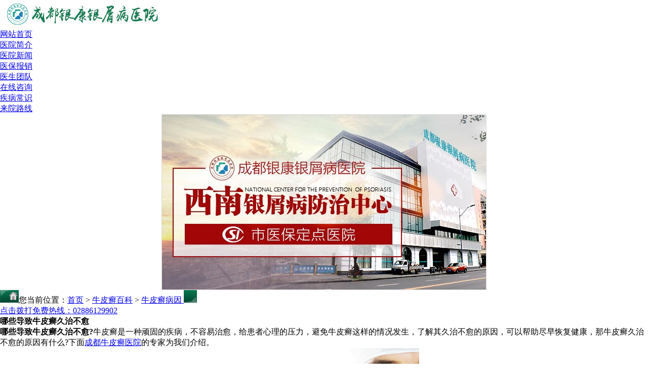

--- FILE ---
content_type: text/html
request_url: http://wap.osiga.cn/article/922.html
body_size: 4154
content:
<!DOCTYPE html>
<html>
<head>
<meta charset="gb2312" />
<meta http-equiv="Cache-Control" content="no-transform" />
<meta http-equiv="Cache-Control" content="no-siteapp" />
<meta name="applicable-device" content="mobile" />
<meta name="viewport" content="width=device-width,initial-scale=1.0,minimum-scale=1.0,maximum-scale=1.0,user-scalable=no"/>
<meta name="format-detection" content="telephone=no"/>
<meta name="apple-mobile-web-app-capable" content="yes"/>
<meta name="apple-mobile-web-app-status-bar-style" content="black">
<meta name="apple-touch-fullscreen" content="yes"/>
<meta name="full-screen" content="yes">
<meta name="x5-fullscreen" content="true">
<title>哪些导致牛皮癣久治不愈-成都银康银屑病医院</title>
<meta name="keywords"  content="哪些导致牛皮癣久治不愈"/>
<meta name="description" content="哪些导致牛皮癣久治不愈?牛皮癣是一种顽固的疾病，不容易治愈，给患者心理的压力，避免牛皮癣这样的情况发生，了解其久治不愈的原因，可以帮助尽早恢复健康，那牛皮癣久治不愈的原因有什么?下面成都牛皮癣医院的专家为我们介绍。" />
<script type="text/javascript" src="/js/public.js"></script>
<link type="text/css" href="/css/css.css" rel="stylesheet" />
<link type="text/css" href="/css/main.css" rel="stylesheet" />
<script type="text/javascript" src="/js/js.js" ></script>
<script type="text/javascript">list();</script>
</head>
<body>
<div class="logo"> <a href="/index.html"><img src="/images/logo.jpg" alt="成都银康银屑病医院" width="320" height="54" /></a> </div>
<div class="nav">
  <ul>
    <li><a href="/" title="成都银康银屑病医院">网站首页</a></li>
    <li><a href="/yygk/yyjj/" title="医院简介" rel="nofollow">医院简介</a></li>
    <li><a href="/yygk/yyxw/" title="医院新闻" rel="nofollow">医院新闻</a></li>
    <li><a href="/swt.htm" title="医保报销" rel="nofollow">医保报销</a></li>
    <li><a href="/yygk/zjtd/" title="医生团队" rel="nofollow">医生团队</a></li>
    <li><a href="/swt.htm/" title="在线咨询" rel="nofollow">在线咨询</a></li>
    <li><a href="/npxbk/npxcs/" title="疾病常识">疾病常识</a></li>
    <li><a href="/yygk/lylx/" title="来院路线" rel="nofollow">来院路线</a></li>
  </ul>
</div>
<script type="text/javascript" src="/images/sban.js" charset="gb2312"></script>
<div class="menu"><img  src="/images/menu_1.jpg" alt="成都银康银屑病医院" width="37" height="25" /><span>您当前位置：<a href="/">首页</a>&nbsp;>&nbsp;<a href="/npxbk/">牛皮癣百科</a>&nbsp;>&nbsp;<a href="/npxbk/npxby/">牛皮癣病因 </a></span><img class="img1" src="/images/menu_2.jpg" alt="成都银康银屑病医院" width="26" height="25" /></div>
<div class="index_zixun"><a href="tel:02886129902">点击拨打免费热线：02886129902</a></div>
<div class="title">
  <h4>哪些导致牛皮癣久治不愈</h4>
</div>
<div class="wzlr">
  <p>     <p><strong>哪些导致牛皮癣久治不愈?</strong>牛皮癣是一种顽固的疾病，不容易治愈，给患者心理的压力，避免牛皮癣这样的情况发生，了解其久治不愈的原因，可以帮助尽早恢复健康，那牛皮癣久治不愈的原因有什么?下面<a href="http://wap.osiga.cn/" target="_blank">成都牛皮癣医院</a>的专家为我们介绍。</p>
<p style="text-align: center;"><img src="http://www.osiga.cn/d/file/npxbk/npxby/2016-10-12/d3b953542e9d97dd2b942c39de4f619e.jpg" alt="哪些导致牛皮癣久治不愈" width="375" height="213" title="哪些导致牛皮癣久治不愈" /></p>
<p><strong>哪些导致牛皮癣久治不愈?</strong></p>
<p>造成牛皮癣久治不愈，病情顽固易复发的因素是有很多的。首先是牛皮癣的病因复杂不确定，遗传、精神、感染、免疫障碍、内分泌失调、微循环障碍、环境等等都可能诱发牛皮癣表皮症状的产生。在治疗过程中，有的患者对药物的不合理应用导致牛皮癣的易复发性、缓解与发作交替出现等。临床中我们发现，很多患者病情反反复复，都是因治疗不当造成的。</p>
<p>牛皮癣最常见的是寻常型牛皮癣，但并不是只有这一种类型，而且即使是寻常型牛皮癣，也是有多种不同的表现形态的。牛皮癣皮损具有多形性、红斑、鳞屑、苔藓化等等，皮损形态达十几种。牛皮癣的损害是多样性的，有皮肤损害，有消化道的损害，有运动系统的损害等等。</p>
<p><strong>哪些导致牛皮癣久治不愈?</strong>以上是专家对牛皮癣为什么不容易治愈原因的介绍，希望可以帮助患者了牛皮癣，尽早恢复健康，若想知道<a href="http://wap.osiga.cn/npxbk/npxyw/" target="_blank">牛皮癣用药</a>有什么方法，请在线咨询我们的专家，咨询电话：02886129902。》》》推荐阅读：<a href="http://wap.osiga.cn/article/322.html" target="_blank">秋季银屑病如何护理</a></p>     </p>
</div>
<div class="lxwm"> <span><a href="/swt.htm" title="在线咨询" target="_blank" rel="nofollow"><img src="/images/a_3.jpg" alt="在线咨询" width="82" height="23" /></a><a href="/swt.htm" title="在线咨询" target="_blank" rel="nofollow"><img src="/images/a_4.jpg" alt="在线咨询" width="82" height="23" /></a></span> </div>
<div class="wxts" style=" border:1px dashed red; padding:5px; margin-bottom:10px; height:100px;">
  <p><strong>温馨提醒:</strong></p>
  <p>以上文章内容为医生助理整理。若想了解更多信息，可点击<a href="/swt.htm?yh" style="color:red;">在线咨询</a>，专业银屑病医生为您在线解答。或免费拨打<a href="tel:02886129902" style="color:red;">咨询电话:02886129902</a></p>
</div>
<div class="wz_page">
  <p>上一篇：<a href='/article/892.html'>了解牛皮癣原因有效预防</a></p>
  <p>下一篇：<a href='/article/969.html'>为什么牛皮癣在冬季里会加重</a></p>
</div>
<div class="all_news">
  <div class="tit_1"><img src="/images/news.jpg" alt="最新资讯" width="107" height="25" /><span ><a href="/swt.htm"  title="在线咨询" rel="nofollow">点击咨询>></a></span></div>
  <div class="news">
    <ul >
            <li><a href="/article/1653.html">无锡哪儿看银屑病好？头部银屑</a><span>[2022-10-11]</span></li>
            <li><a href="/article/1652.html">牛皮肤癣的头部症状图片</a><span>[2022-10-11]</span></li>
            <li><a href="/article/1651.html">兰州看银屑病定相信五洲</a><span>[2022-10-08]</span></li>
            <li><a href="/article/1650.html">皮癣的种类与辨别图片？点状牛</a><span>[2022-10-08]</span></li>
            <li><a href="/article/1649.html">牛皮癣治疗好了会遗传吗？银屑</a><span>[2022-10-06]</span></li>
          </ul>
  </div>
</div>
<div class="index_zixun"><a href="tel:02886129902">点击拨打免费热线：02886129902</a></div>
<div style="height:510px"> 
  <script language="JavaScript">function validate_required(field,alerttxt){with(field){if(value==null||value==""){alert(alerttxt);return false}else{return true}}}function validate_form(thisform){with(thisform){if(validate_required(tel,"您必须填写电话，方便询问病情")==false){tel.focus();return false}}}</script>
  <form  enctype="multipart/form-data" class="form1" name="feedback"  method="post"  action="http://wap.osiga.cn/e/addmail.php" target="id_iframe" onsubmit="return validate_form(this)">
    <input name="bid" type="hidden" value="1">
    <input name='enews' type='hidden' value='AddFeedback'>
    <div class="nr">
      <div class="title1"> <span style="width:180px; text-align:center;">医院网络联合初诊表</span> <a href="tel:02886129902" target="_blank">电话咨询</a> </div>
      <div class="jiange"></div>
      <div class="nr_n1">
        <p>1.您是否已到医院确诊？</p>
        <div class="nr_n1_dx">
          <p>
            <label>
              <input type="radio" id="daozheng" value="是" name="daozheng" checked>
              <span>是</span></label>
            <label>
              <input type="radio" id="daozheng" value="不是" name="daozheng">
              <span>还没有</span></label>
          </p>
        </div>
      </div>
      <div class="nr_n1">
        <p>2.是否服用抗癣药物？</p>
        <div class="nr_n1_dx">
          <p>
            <label>
              <input type="radio" id="fuyao" value="是" name="fuyao" checked>
              <span>是</span></label>
            <label>
              <input type="radio" id="fuyao" value="没有" name="fuyao">
              <span>没有</span></label>
          </p>
        </div>
      </div>
      <div class="nr_n1">
        <p>3.患病时间有多久？</p>
        <div class="nr_n1_dx">
          <p>
            <label>
              <input type="radio" id="bingtime" value="刚发现" name="bingtime" checked>
              <span>刚发现</span></label>
            <label>
              <input type="radio" id="bingtime" value="半年内" name="bingtime">
              <span>半年内</span></label>
            <label>
              <input type="radio" id="bingtime" value="一年以上" name="bingtime">
              <span>1年以上</span></label>
          </p>
        </div>
      </div>
      <div class="nr_n1">
        <p>4.是否有家族遗传史？</p>
        <div class="nr_n1_dx">
          <p>
            <label>
              <input type="radio" id="yichuan" value="有" name="yichuan" checked>
              <span>有</span></label>
            <label>
              <input type="radio" id="yichuan" value="没有" name="yichuan">
              <span>没有</span></label>
          </p>
        </div>
      </div>
      <div class="nr_n2">
        <div class="nr_n2_d1">
          <p>姓名：</p>
          <input type="text" class="name" id="name" name="name">
        </div>
        <div class="nr_n2_d2">
          <p>性别：</p>
          <span>
          <label>
            <input type="radio" style="margin-top: 17px;" id="sex" value="男" name="sex">
            男</label>
          <label>
            <input type="radio" style="margin-top: 17px;" id="sex" value="女" name="sex">
            女</label>
          </span> </div>
        <div style="height:0;overflow:hidden;" class="nr_n2_d3">
          <p>今天日期：</p>
          <input readonly value="" id="date" name="date">
          <script type="text/javascript">function checkTime(i){if(i<10){i="0"+i}return i}</script><script type="text/javascript">var d=new Date()var year=d.getFullYear()var month=d.getMonth()+1 var day=d.getDate()var hour=d.getHours()var min=d.getMinutes()var sec=d.getSeconds()document.getElementById("date").value=year+"-"+month+"-"+day;</script> 
        </div>
        <div class="nr_n2_d1">
          <p>联系方式：</p>
          <input type="text" maxlength="tel" id="call" name="tel">
        </div>
        <div class="anniu1">
          <input type="image" src="/images/sub.gif" width="144" height="32" name="submit">
        </div>
        <div class="wxts">
          <p><strong>温馨提示：</strong>您所填的信息我们将及时反馈给医生诊断，您的个人信息我们承诺绝对保密！</p>
        </div>
      </div>
    </div>
    <input type="text" id="webname" value="http://wap.osiga.cn" name="webname" style="display:none;">
  </form>
  <iframe id="id_iframe" name="id_iframe" style="display:none;"></iframe>
</div>
<div class="end">
  <p><a href="/" target="_blank">返回首页</a><span>|</span><a class="a1" href="#">返回顶部</a><span>|</span><a href="/swt.htm" title="在线咨询" target="_blank" rel="nofollow">在线留言</a></p>
</div>
<div class="address">
  <p>医院地址：成都市青羊区锦里中路18号（彩虹桥附近，原邮电宾馆）</p>
  <p>咨询QQ：<a href="http://wpa.qq.com/msgrd?v=3&uin=1144000342&site=qq&menu=yes" rel="nofollow" target="_blank" style="color:#fff;">1144000342</a>&nbsp;&nbsp;&nbsp;&nbsp;&nbsp;&nbsp;&nbsp;&nbsp;&nbsp;&nbsp;&nbsp;&nbsp;&nbsp;&nbsp;咨询热线：02886129902</p>
  <p>Copyright &#169; 2016-2025 成都银康银屑病医院 All Rights Reserved </p>
</div>
<script type="text/javascript" src="/js/swt.js"></script>
</body>
</html>